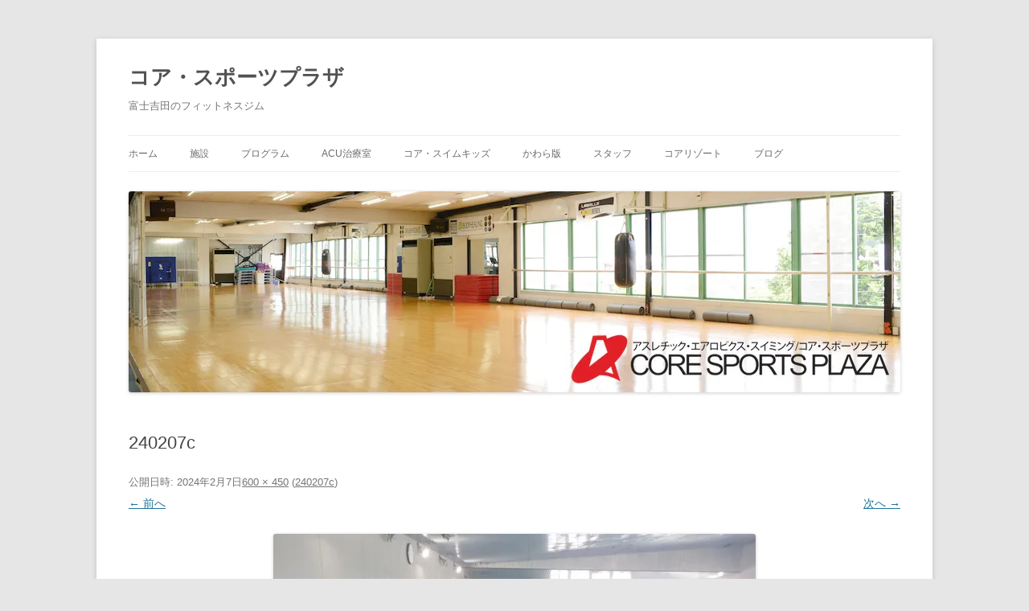

--- FILE ---
content_type: text/html; charset=UTF-8
request_url: https://core-sports.co.jp/240207c/
body_size: 9407
content:
<!DOCTYPE html><html dir="ltr" lang="ja" prefix="og: https://ogp.me/ns#"><head><meta charset="UTF-8" /><meta name="viewport" content="width=device-width, initial-scale=1.0" /><title>240207c | コア・スポーツプラザ</title><link rel="profile" href="https://gmpg.org/xfn/11" /><link rel="pingback" href="https://core-sports.co.jp/xmlrpc.php"><meta name="robots" content="max-snippet:-1, max-image-preview:large, max-video-preview:-1" /><meta name="author" content="core"/><link rel="canonical" href="https://core-sports.co.jp/240207c/" /><meta name="generator" content="All in One SEO (AIOSEO) 4.9.2" /><meta property="og:locale" content="ja_JP" /><meta property="og:site_name" content="コア・スポーツプラザ | 富士吉田のフィットネスジム" /><meta property="og:type" content="article" /><meta property="og:title" content="240207c | コア・スポーツプラザ" /><meta property="og:url" content="https://core-sports.co.jp/240207c/" /><meta property="article:published_time" content="2024-02-07T06:27:03+00:00" /><meta property="article:modified_time" content="2024-02-07T06:27:03+00:00" /><meta name="twitter:card" content="summary" /><meta name="twitter:title" content="240207c | コア・スポーツプラザ" /> <script type="application/ld+json" class="aioseo-schema">{"@context":"https:\/\/schema.org","@graph":[{"@type":"BreadcrumbList","@id":"https:\/\/core-sports.co.jp\/240207c\/#breadcrumblist","itemListElement":[{"@type":"ListItem","@id":"https:\/\/core-sports.co.jp#listItem","position":1,"name":"\u30db\u30fc\u30e0","item":"https:\/\/core-sports.co.jp","nextItem":{"@type":"ListItem","@id":"https:\/\/core-sports.co.jp\/240207c\/#listItem","name":"240207c"}},{"@type":"ListItem","@id":"https:\/\/core-sports.co.jp\/240207c\/#listItem","position":2,"name":"240207c","previousItem":{"@type":"ListItem","@id":"https:\/\/core-sports.co.jp#listItem","name":"\u30db\u30fc\u30e0"}}]},{"@type":"ItemPage","@id":"https:\/\/core-sports.co.jp\/240207c\/#itempage","url":"https:\/\/core-sports.co.jp\/240207c\/","name":"240207c | \u30b3\u30a2\u30fb\u30b9\u30dd\u30fc\u30c4\u30d7\u30e9\u30b6","inLanguage":"ja","isPartOf":{"@id":"https:\/\/core-sports.co.jp\/#website"},"breadcrumb":{"@id":"https:\/\/core-sports.co.jp\/240207c\/#breadcrumblist"},"author":{"@id":"https:\/\/core-sports.co.jp\/author\/core\/#author"},"creator":{"@id":"https:\/\/core-sports.co.jp\/author\/core\/#author"},"datePublished":"2024-02-07T15:27:03+09:00","dateModified":"2024-02-07T15:27:03+09:00"},{"@type":"Organization","@id":"https:\/\/core-sports.co.jp\/#organization","name":"\u30b3\u30a2\u30fb\u30b9\u30dd\u30fc\u30c4\u30d7\u30e9\u30b6","description":"\u5bcc\u58eb\u5409\u7530\u306e\u30d5\u30a3\u30c3\u30c8\u30cd\u30b9\u30b8\u30e0","url":"https:\/\/core-sports.co.jp\/"},{"@type":"Person","@id":"https:\/\/core-sports.co.jp\/author\/core\/#author","url":"https:\/\/core-sports.co.jp\/author\/core\/","name":"core","image":{"@type":"ImageObject","@id":"https:\/\/core-sports.co.jp\/240207c\/#authorImage","url":"https:\/\/secure.gravatar.com\/avatar\/dda39b89342f78e4b7c71a5ec8c3ea8e7f996b771aad14bee628bb3b46806e6d?s=96&d=mm&r=g","width":96,"height":96,"caption":"core"}},{"@type":"WebSite","@id":"https:\/\/core-sports.co.jp\/#website","url":"https:\/\/core-sports.co.jp\/","name":"\u30b3\u30a2\u30fb\u30b9\u30dd\u30fc\u30c4\u30d7\u30e9\u30b6","description":"\u5bcc\u58eb\u5409\u7530\u306e\u30d5\u30a3\u30c3\u30c8\u30cd\u30b9\u30b8\u30e0","inLanguage":"ja","publisher":{"@id":"https:\/\/core-sports.co.jp\/#organization"}}]}</script> <link rel='dns-prefetch' href='//stats.wp.com' /><link rel='dns-prefetch' href='//v0.wordpress.com' /><link rel='dns-prefetch' href='//widgets.wp.com' /><link rel='dns-prefetch' href='//s0.wp.com' /><link rel='dns-prefetch' href='//0.gravatar.com' /><link rel='dns-prefetch' href='//1.gravatar.com' /><link rel='dns-prefetch' href='//2.gravatar.com' /><link rel='preconnect' href='//i0.wp.com' /><link rel="alternate" type="application/rss+xml" title="コア・スポーツプラザ &raquo; フィード" href="https://core-sports.co.jp/feed/" /><link rel="alternate" type="application/rss+xml" title="コア・スポーツプラザ &raquo; コメントフィード" href="https://core-sports.co.jp/comments/feed/" /><link rel="alternate" type="application/rss+xml" title="コア・スポーツプラザ &raquo; 240207c のコメントのフィード" href="https://core-sports.co.jp/feed/?attachment_id=4656" /><link rel="alternate" title="oEmbed (JSON)" type="application/json+oembed" href="https://core-sports.co.jp/wp-json/oembed/1.0/embed?url=https%3A%2F%2Fcore-sports.co.jp%2F240207c%2F" /><link rel="alternate" title="oEmbed (XML)" type="text/xml+oembed" href="https://core-sports.co.jp/wp-json/oembed/1.0/embed?url=https%3A%2F%2Fcore-sports.co.jp%2F240207c%2F&#038;format=xml" /><style id='wp-img-auto-sizes-contain-inline-css' type='text/css'>img:is([sizes=auto i],[sizes^="auto," i]){contain-intrinsic-size:3000px 1500px}
/*# sourceURL=wp-img-auto-sizes-contain-inline-css */</style><link rel='stylesheet' id='sbi_styles-css' href='https://core-sports.co.jp/wp-content/plugins/instagram-feed/css/sbi-styles.min.css?ver=6.10.0' type='text/css' media='all' /><style id='wp-emoji-styles-inline-css' type='text/css'>img.wp-smiley, img.emoji {
		display: inline !important;
		border: none !important;
		box-shadow: none !important;
		height: 1em !important;
		width: 1em !important;
		margin: 0 0.07em !important;
		vertical-align: -0.1em !important;
		background: none !important;
		padding: 0 !important;
	}
/*# sourceURL=wp-emoji-styles-inline-css */</style><style id='wp-block-library-inline-css' type='text/css'>:root{--wp-block-synced-color:#7a00df;--wp-block-synced-color--rgb:122,0,223;--wp-bound-block-color:var(--wp-block-synced-color);--wp-editor-canvas-background:#ddd;--wp-admin-theme-color:#007cba;--wp-admin-theme-color--rgb:0,124,186;--wp-admin-theme-color-darker-10:#006ba1;--wp-admin-theme-color-darker-10--rgb:0,107,160.5;--wp-admin-theme-color-darker-20:#005a87;--wp-admin-theme-color-darker-20--rgb:0,90,135;--wp-admin-border-width-focus:2px}@media (min-resolution:192dpi){:root{--wp-admin-border-width-focus:1.5px}}.wp-element-button{cursor:pointer}:root .has-very-light-gray-background-color{background-color:#eee}:root .has-very-dark-gray-background-color{background-color:#313131}:root .has-very-light-gray-color{color:#eee}:root .has-very-dark-gray-color{color:#313131}:root .has-vivid-green-cyan-to-vivid-cyan-blue-gradient-background{background:linear-gradient(135deg,#00d084,#0693e3)}:root .has-purple-crush-gradient-background{background:linear-gradient(135deg,#34e2e4,#4721fb 50%,#ab1dfe)}:root .has-hazy-dawn-gradient-background{background:linear-gradient(135deg,#faaca8,#dad0ec)}:root .has-subdued-olive-gradient-background{background:linear-gradient(135deg,#fafae1,#67a671)}:root .has-atomic-cream-gradient-background{background:linear-gradient(135deg,#fdd79a,#004a59)}:root .has-nightshade-gradient-background{background:linear-gradient(135deg,#330968,#31cdcf)}:root .has-midnight-gradient-background{background:linear-gradient(135deg,#020381,#2874fc)}:root{--wp--preset--font-size--normal:16px;--wp--preset--font-size--huge:42px}.has-regular-font-size{font-size:1em}.has-larger-font-size{font-size:2.625em}.has-normal-font-size{font-size:var(--wp--preset--font-size--normal)}.has-huge-font-size{font-size:var(--wp--preset--font-size--huge)}.has-text-align-center{text-align:center}.has-text-align-left{text-align:left}.has-text-align-right{text-align:right}.has-fit-text{white-space:nowrap!important}#end-resizable-editor-section{display:none}.aligncenter{clear:both}.items-justified-left{justify-content:flex-start}.items-justified-center{justify-content:center}.items-justified-right{justify-content:flex-end}.items-justified-space-between{justify-content:space-between}.screen-reader-text{border:0;clip-path:inset(50%);height:1px;margin:-1px;overflow:hidden;padding:0;position:absolute;width:1px;word-wrap:normal!important}.screen-reader-text:focus{background-color:#ddd;clip-path:none;color:#444;display:block;font-size:1em;height:auto;left:5px;line-height:normal;padding:15px 23px 14px;text-decoration:none;top:5px;width:auto;z-index:100000}html :where(.has-border-color){border-style:solid}html :where([style*=border-top-color]){border-top-style:solid}html :where([style*=border-right-color]){border-right-style:solid}html :where([style*=border-bottom-color]){border-bottom-style:solid}html :where([style*=border-left-color]){border-left-style:solid}html :where([style*=border-width]){border-style:solid}html :where([style*=border-top-width]){border-top-style:solid}html :where([style*=border-right-width]){border-right-style:solid}html :where([style*=border-bottom-width]){border-bottom-style:solid}html :where([style*=border-left-width]){border-left-style:solid}html :where(img[class*=wp-image-]){height:auto;max-width:100%}:where(figure){margin:0 0 1em}html :where(.is-position-sticky){--wp-admin--admin-bar--position-offset:var(--wp-admin--admin-bar--height,0px)}@media screen and (max-width:600px){html :where(.is-position-sticky){--wp-admin--admin-bar--position-offset:0px}}

/*# sourceURL=wp-block-library-inline-css */</style><style id='global-styles-inline-css' type='text/css'>:root{--wp--preset--aspect-ratio--square: 1;--wp--preset--aspect-ratio--4-3: 4/3;--wp--preset--aspect-ratio--3-4: 3/4;--wp--preset--aspect-ratio--3-2: 3/2;--wp--preset--aspect-ratio--2-3: 2/3;--wp--preset--aspect-ratio--16-9: 16/9;--wp--preset--aspect-ratio--9-16: 9/16;--wp--preset--color--black: #000000;--wp--preset--color--cyan-bluish-gray: #abb8c3;--wp--preset--color--white: #fff;--wp--preset--color--pale-pink: #f78da7;--wp--preset--color--vivid-red: #cf2e2e;--wp--preset--color--luminous-vivid-orange: #ff6900;--wp--preset--color--luminous-vivid-amber: #fcb900;--wp--preset--color--light-green-cyan: #7bdcb5;--wp--preset--color--vivid-green-cyan: #00d084;--wp--preset--color--pale-cyan-blue: #8ed1fc;--wp--preset--color--vivid-cyan-blue: #0693e3;--wp--preset--color--vivid-purple: #9b51e0;--wp--preset--color--blue: #21759b;--wp--preset--color--dark-gray: #444;--wp--preset--color--medium-gray: #9f9f9f;--wp--preset--color--light-gray: #e6e6e6;--wp--preset--gradient--vivid-cyan-blue-to-vivid-purple: linear-gradient(135deg,rgb(6,147,227) 0%,rgb(155,81,224) 100%);--wp--preset--gradient--light-green-cyan-to-vivid-green-cyan: linear-gradient(135deg,rgb(122,220,180) 0%,rgb(0,208,130) 100%);--wp--preset--gradient--luminous-vivid-amber-to-luminous-vivid-orange: linear-gradient(135deg,rgb(252,185,0) 0%,rgb(255,105,0) 100%);--wp--preset--gradient--luminous-vivid-orange-to-vivid-red: linear-gradient(135deg,rgb(255,105,0) 0%,rgb(207,46,46) 100%);--wp--preset--gradient--very-light-gray-to-cyan-bluish-gray: linear-gradient(135deg,rgb(238,238,238) 0%,rgb(169,184,195) 100%);--wp--preset--gradient--cool-to-warm-spectrum: linear-gradient(135deg,rgb(74,234,220) 0%,rgb(151,120,209) 20%,rgb(207,42,186) 40%,rgb(238,44,130) 60%,rgb(251,105,98) 80%,rgb(254,248,76) 100%);--wp--preset--gradient--blush-light-purple: linear-gradient(135deg,rgb(255,206,236) 0%,rgb(152,150,240) 100%);--wp--preset--gradient--blush-bordeaux: linear-gradient(135deg,rgb(254,205,165) 0%,rgb(254,45,45) 50%,rgb(107,0,62) 100%);--wp--preset--gradient--luminous-dusk: linear-gradient(135deg,rgb(255,203,112) 0%,rgb(199,81,192) 50%,rgb(65,88,208) 100%);--wp--preset--gradient--pale-ocean: linear-gradient(135deg,rgb(255,245,203) 0%,rgb(182,227,212) 50%,rgb(51,167,181) 100%);--wp--preset--gradient--electric-grass: linear-gradient(135deg,rgb(202,248,128) 0%,rgb(113,206,126) 100%);--wp--preset--gradient--midnight: linear-gradient(135deg,rgb(2,3,129) 0%,rgb(40,116,252) 100%);--wp--preset--font-size--small: 13px;--wp--preset--font-size--medium: 20px;--wp--preset--font-size--large: 36px;--wp--preset--font-size--x-large: 42px;--wp--preset--spacing--20: 0.44rem;--wp--preset--spacing--30: 0.67rem;--wp--preset--spacing--40: 1rem;--wp--preset--spacing--50: 1.5rem;--wp--preset--spacing--60: 2.25rem;--wp--preset--spacing--70: 3.38rem;--wp--preset--spacing--80: 5.06rem;--wp--preset--shadow--natural: 6px 6px 9px rgba(0, 0, 0, 0.2);--wp--preset--shadow--deep: 12px 12px 50px rgba(0, 0, 0, 0.4);--wp--preset--shadow--sharp: 6px 6px 0px rgba(0, 0, 0, 0.2);--wp--preset--shadow--outlined: 6px 6px 0px -3px rgb(255, 255, 255), 6px 6px rgb(0, 0, 0);--wp--preset--shadow--crisp: 6px 6px 0px rgb(0, 0, 0);}:where(.is-layout-flex){gap: 0.5em;}:where(.is-layout-grid){gap: 0.5em;}body .is-layout-flex{display: flex;}.is-layout-flex{flex-wrap: wrap;align-items: center;}.is-layout-flex > :is(*, div){margin: 0;}body .is-layout-grid{display: grid;}.is-layout-grid > :is(*, div){margin: 0;}:where(.wp-block-columns.is-layout-flex){gap: 2em;}:where(.wp-block-columns.is-layout-grid){gap: 2em;}:where(.wp-block-post-template.is-layout-flex){gap: 1.25em;}:where(.wp-block-post-template.is-layout-grid){gap: 1.25em;}.has-black-color{color: var(--wp--preset--color--black) !important;}.has-cyan-bluish-gray-color{color: var(--wp--preset--color--cyan-bluish-gray) !important;}.has-white-color{color: var(--wp--preset--color--white) !important;}.has-pale-pink-color{color: var(--wp--preset--color--pale-pink) !important;}.has-vivid-red-color{color: var(--wp--preset--color--vivid-red) !important;}.has-luminous-vivid-orange-color{color: var(--wp--preset--color--luminous-vivid-orange) !important;}.has-luminous-vivid-amber-color{color: var(--wp--preset--color--luminous-vivid-amber) !important;}.has-light-green-cyan-color{color: var(--wp--preset--color--light-green-cyan) !important;}.has-vivid-green-cyan-color{color: var(--wp--preset--color--vivid-green-cyan) !important;}.has-pale-cyan-blue-color{color: var(--wp--preset--color--pale-cyan-blue) !important;}.has-vivid-cyan-blue-color{color: var(--wp--preset--color--vivid-cyan-blue) !important;}.has-vivid-purple-color{color: var(--wp--preset--color--vivid-purple) !important;}.has-black-background-color{background-color: var(--wp--preset--color--black) !important;}.has-cyan-bluish-gray-background-color{background-color: var(--wp--preset--color--cyan-bluish-gray) !important;}.has-white-background-color{background-color: var(--wp--preset--color--white) !important;}.has-pale-pink-background-color{background-color: var(--wp--preset--color--pale-pink) !important;}.has-vivid-red-background-color{background-color: var(--wp--preset--color--vivid-red) !important;}.has-luminous-vivid-orange-background-color{background-color: var(--wp--preset--color--luminous-vivid-orange) !important;}.has-luminous-vivid-amber-background-color{background-color: var(--wp--preset--color--luminous-vivid-amber) !important;}.has-light-green-cyan-background-color{background-color: var(--wp--preset--color--light-green-cyan) !important;}.has-vivid-green-cyan-background-color{background-color: var(--wp--preset--color--vivid-green-cyan) !important;}.has-pale-cyan-blue-background-color{background-color: var(--wp--preset--color--pale-cyan-blue) !important;}.has-vivid-cyan-blue-background-color{background-color: var(--wp--preset--color--vivid-cyan-blue) !important;}.has-vivid-purple-background-color{background-color: var(--wp--preset--color--vivid-purple) !important;}.has-black-border-color{border-color: var(--wp--preset--color--black) !important;}.has-cyan-bluish-gray-border-color{border-color: var(--wp--preset--color--cyan-bluish-gray) !important;}.has-white-border-color{border-color: var(--wp--preset--color--white) !important;}.has-pale-pink-border-color{border-color: var(--wp--preset--color--pale-pink) !important;}.has-vivid-red-border-color{border-color: var(--wp--preset--color--vivid-red) !important;}.has-luminous-vivid-orange-border-color{border-color: var(--wp--preset--color--luminous-vivid-orange) !important;}.has-luminous-vivid-amber-border-color{border-color: var(--wp--preset--color--luminous-vivid-amber) !important;}.has-light-green-cyan-border-color{border-color: var(--wp--preset--color--light-green-cyan) !important;}.has-vivid-green-cyan-border-color{border-color: var(--wp--preset--color--vivid-green-cyan) !important;}.has-pale-cyan-blue-border-color{border-color: var(--wp--preset--color--pale-cyan-blue) !important;}.has-vivid-cyan-blue-border-color{border-color: var(--wp--preset--color--vivid-cyan-blue) !important;}.has-vivid-purple-border-color{border-color: var(--wp--preset--color--vivid-purple) !important;}.has-vivid-cyan-blue-to-vivid-purple-gradient-background{background: var(--wp--preset--gradient--vivid-cyan-blue-to-vivid-purple) !important;}.has-light-green-cyan-to-vivid-green-cyan-gradient-background{background: var(--wp--preset--gradient--light-green-cyan-to-vivid-green-cyan) !important;}.has-luminous-vivid-amber-to-luminous-vivid-orange-gradient-background{background: var(--wp--preset--gradient--luminous-vivid-amber-to-luminous-vivid-orange) !important;}.has-luminous-vivid-orange-to-vivid-red-gradient-background{background: var(--wp--preset--gradient--luminous-vivid-orange-to-vivid-red) !important;}.has-very-light-gray-to-cyan-bluish-gray-gradient-background{background: var(--wp--preset--gradient--very-light-gray-to-cyan-bluish-gray) !important;}.has-cool-to-warm-spectrum-gradient-background{background: var(--wp--preset--gradient--cool-to-warm-spectrum) !important;}.has-blush-light-purple-gradient-background{background: var(--wp--preset--gradient--blush-light-purple) !important;}.has-blush-bordeaux-gradient-background{background: var(--wp--preset--gradient--blush-bordeaux) !important;}.has-luminous-dusk-gradient-background{background: var(--wp--preset--gradient--luminous-dusk) !important;}.has-pale-ocean-gradient-background{background: var(--wp--preset--gradient--pale-ocean) !important;}.has-electric-grass-gradient-background{background: var(--wp--preset--gradient--electric-grass) !important;}.has-midnight-gradient-background{background: var(--wp--preset--gradient--midnight) !important;}.has-small-font-size{font-size: var(--wp--preset--font-size--small) !important;}.has-medium-font-size{font-size: var(--wp--preset--font-size--medium) !important;}.has-large-font-size{font-size: var(--wp--preset--font-size--large) !important;}.has-x-large-font-size{font-size: var(--wp--preset--font-size--x-large) !important;}
/*# sourceURL=global-styles-inline-css */</style><style id='classic-theme-styles-inline-css' type='text/css'>/*! This file is auto-generated */
.wp-block-button__link{color:#fff;background-color:#32373c;border-radius:9999px;box-shadow:none;text-decoration:none;padding:calc(.667em + 2px) calc(1.333em + 2px);font-size:1.125em}.wp-block-file__button{background:#32373c;color:#fff;text-decoration:none}
/*# sourceURL=/wp-includes/css/classic-themes.min.css */</style><link rel='stylesheet' id='twentytwelve-style-css' href='https://core-sports.co.jp/wp-content/cache/autoptimize/autoptimize_single_efe96f93d10e431339cba00c7fc6c098.php?ver=20251202' type='text/css' media='all' /><link rel='stylesheet' id='twentytwelve-block-style-css' href='https://core-sports.co.jp/wp-content/cache/autoptimize/autoptimize_single_9b94a2d6eabc8d730b8c284817d50555.php?ver=20251031' type='text/css' media='all' /><link rel='stylesheet' id='jetpack_likes-css' href='https://core-sports.co.jp/wp-content/cache/autoptimize/autoptimize_single_b52492a6b4ccc22922cc7f4ea36d305a.php?ver=15.3.1' type='text/css' media='all' /><style id='jetpack_facebook_likebox-inline-css' type='text/css'>.widget_facebook_likebox {
	overflow: hidden;
}

/*# sourceURL=https://core-sports.co.jp/wp-content/plugins/jetpack/modules/widgets/facebook-likebox/style.css */</style> <script defer type="text/javascript" src="https://core-sports.co.jp/wp-includes/js/jquery/jquery.min.js?ver=3.7.1" id="jquery-core-js"></script> <script defer type="text/javascript" src="https://core-sports.co.jp/wp-includes/js/jquery/jquery-migrate.min.js?ver=3.4.1" id="jquery-migrate-js"></script> <script type="text/javascript" src="https://core-sports.co.jp/wp-content/cache/autoptimize/autoptimize_single_7175c302fcb5e0e4ff523ea3e13a022a.php?ver=20250303" id="twentytwelve-navigation-js" defer="defer" data-wp-strategy="defer"></script> <link rel="https://api.w.org/" href="https://core-sports.co.jp/wp-json/" /><link rel="alternate" title="JSON" type="application/json" href="https://core-sports.co.jp/wp-json/wp/v2/media/4656" /><link rel="EditURI" type="application/rsd+xml" title="RSD" href="https://core-sports.co.jp/xmlrpc.php?rsd" /><meta name="generator" content="WordPress 6.9" /><link rel='shortlink' href='https://wp.me/aa42Vb-1d6' /><style>img#wpstats{display:none}</style><style type="text/css">.recentcomments a{display:inline !important;padding:0 !important;margin:0 !important;}</style><link rel="icon" href="https://i0.wp.com/core-sports.co.jp/wp-content/uploads/2018/10/cropped-9e9d2d36f33b55e1b2faa261ff6fb0ce.jpg?fit=32%2C32&#038;ssl=1" sizes="32x32" /><link rel="icon" href="https://i0.wp.com/core-sports.co.jp/wp-content/uploads/2018/10/cropped-9e9d2d36f33b55e1b2faa261ff6fb0ce.jpg?fit=192%2C192&#038;ssl=1" sizes="192x192" /><link rel="apple-touch-icon" href="https://i0.wp.com/core-sports.co.jp/wp-content/uploads/2018/10/cropped-9e9d2d36f33b55e1b2faa261ff6fb0ce.jpg?fit=180%2C180&#038;ssl=1" /><meta name="msapplication-TileImage" content="https://i0.wp.com/core-sports.co.jp/wp-content/uploads/2018/10/cropped-9e9d2d36f33b55e1b2faa261ff6fb0ce.jpg?fit=270%2C270&#038;ssl=1" /></head><body class="attachment wp-singular attachment-template-default single single-attachment postid-4656 attachmentid-4656 attachment-jpeg wp-embed-responsive wp-theme-twentytwelve single-author"><div id="page" class="hfeed site"> <a class="screen-reader-text skip-link" href="#content">コンテンツへスキップ</a><header id="masthead" class="site-header"><hgroup><h1 class="site-title"><a href="https://core-sports.co.jp/" rel="home" >コア・スポーツプラザ</a></h1><h2 class="site-description">富士吉田のフィットネスジム</h2></hgroup><nav id="site-navigation" class="main-navigation"> <button class="menu-toggle">メニュー</button><div class="nav-menu"><ul><li ><a href="https://core-sports.co.jp/">ホーム</a></li><li class="page_item page-item-43"><a href="https://core-sports.co.jp/%e6%96%bd%e8%a8%ad/">施設</a></li><li class="page_item page-item-163"><a href="https://core-sports.co.jp/%e3%83%97%e3%83%ad%e3%82%b0%e3%83%a9%e3%83%a0/">プログラム</a></li><li class="page_item page-item-33"><a href="https://core-sports.co.jp/acu/">ACU治療室</a></li><li class="page_item page-item-36"><a href="https://core-sports.co.jp/%e3%82%b3%e3%82%a2%e3%82%b9%e3%82%a4%e3%83%a0%e3%82%ad%e3%83%83%e3%82%ba/">コア・スイムキッズ</a></li><li class="page_item page-item-38"><a href="https://core-sports.co.jp/%e3%81%8b%e3%82%8f%e3%82%89%e7%89%88/">かわら版</a></li><li class="page_item page-item-47"><a href="https://core-sports.co.jp/%e3%82%b9%e3%82%bf%e3%83%83%e3%83%95/">スタッフ</a></li><li class="page_item page-item-41"><a href="https://core-sports.co.jp/%e3%82%b3%e3%82%a2%e3%83%aa%e3%82%be%e3%83%bc%e3%83%88/">コアリゾート</a></li><li class="page_item page-item-45"><a href="https://core-sports.co.jp/%e3%83%96%e3%83%ad%e3%82%b0/">ブログ</a></li></ul></div></nav> <a href="https://core-sports.co.jp/"  rel="home"><img src="https://core-sports.co.jp/wp-content/uploads/2018/07/DR-L180711-6979xx.jpg" width="960" height="250" alt="コア・スポーツプラザ" class="header-image" srcset="https://i0.wp.com/core-sports.co.jp/wp-content/uploads/2018/07/DR-L180711-6979xx.jpg?w=960&amp;ssl=1 960w, https://i0.wp.com/core-sports.co.jp/wp-content/uploads/2018/07/DR-L180711-6979xx.jpg?resize=300%2C78&amp;ssl=1 300w, https://i0.wp.com/core-sports.co.jp/wp-content/uploads/2018/07/DR-L180711-6979xx.jpg?resize=768%2C200&amp;ssl=1 768w, https://i0.wp.com/core-sports.co.jp/wp-content/uploads/2018/07/DR-L180711-6979xx.jpg?resize=624%2C163&amp;ssl=1 624w" sizes="(max-width: 960px) 100vw, 960px" decoding="async" fetchpriority="high" /></a></header><div id="main" class="wrapper"><div id="primary" class="site-content"><div id="content" role="main"><article id="post-4656" class="image-attachment post-4656 attachment type-attachment status-inherit hentry"><header class="entry-header"><h1 class="entry-title">240207c</h1><footer class="entry-meta"> <span class="meta-prep meta-prep-entry-date">公開日時:</span> <span class="entry-date"><time class="entry-date" datetime="2024-02-07T15:27:03+09:00">2024年2月7日</time></span><a href="https://core-sports.co.jp/wp-content/uploads/2024/02/240207c.jpg" title="フルサイズ画像へのリンク">600 &times; 450</a> (<a href="https://core-sports.co.jp/240207c/" title="240207c へ移動" rel="gallery">240207c</a>)</footer><nav id="image-navigation" class="navigation"> <span class="previous-image"><a href='https://core-sports.co.jp/240131a/'>&larr; 前へ</a></span> <span class="next-image"><a href='https://core-sports.co.jp/240214c/'>次へ &rarr;</a></span></nav></header><div class="entry-content"><div class="entry-attachment"><div class="attachment"> <a href="https://core-sports.co.jp/240214c/" title="240207c" rel="attachment"> <img width="600" height="450" src="https://i0.wp.com/core-sports.co.jp/wp-content/uploads/2024/02/240207c.jpg?fit=600%2C450&amp;ssl=1" class="attachment-960x960 size-960x960" alt="" decoding="async" srcset="https://i0.wp.com/core-sports.co.jp/wp-content/uploads/2024/02/240207c.jpg?w=600&amp;ssl=1 600w, https://i0.wp.com/core-sports.co.jp/wp-content/uploads/2024/02/240207c.jpg?resize=300%2C225&amp;ssl=1 300w" sizes="(max-width: 600px) 100vw, 600px" data-attachment-id="4656" data-permalink="https://core-sports.co.jp/240207c/" data-orig-file="https://i0.wp.com/core-sports.co.jp/wp-content/uploads/2024/02/240207c.jpg?fit=600%2C450&amp;ssl=1" data-orig-size="600,450" data-comments-opened="1" data-image-meta="{&quot;aperture&quot;:&quot;3.3&quot;,&quot;credit&quot;:&quot;&quot;,&quot;camera&quot;:&quot;COOLPIX W100&quot;,&quot;caption&quot;:&quot;&quot;,&quot;created_timestamp&quot;:&quot;1707315132&quot;,&quot;copyright&quot;:&quot;&quot;,&quot;focal_length&quot;:&quot;4.1&quot;,&quot;iso&quot;:&quot;125&quot;,&quot;shutter_speed&quot;:&quot;0.033333333333333&quot;,&quot;title&quot;:&quot;&quot;,&quot;orientation&quot;:&quot;1&quot;}" data-image-title="240207c" data-image-description="" data-image-caption="" data-medium-file="https://i0.wp.com/core-sports.co.jp/wp-content/uploads/2024/02/240207c.jpg?fit=300%2C225&amp;ssl=1" data-large-file="https://i0.wp.com/core-sports.co.jp/wp-content/uploads/2024/02/240207c.jpg?fit=600%2C450&amp;ssl=1" /> </a></div></div><div class="entry-description"></div></div></article><div id="comments" class="comments-area"><div id="respond" class="comment-respond"><h3 id="reply-title" class="comment-reply-title">コメントを残す <small><a rel="nofollow" id="cancel-comment-reply-link" href="/240207c/#respond" style="display:none;">コメントをキャンセル</a></small></h3><form action="https://core-sports.co.jp/wp-comments-post.php" method="post" id="commentform" class="comment-form"><p class="comment-notes"><span id="email-notes">メールアドレスが公開されることはありません。</span> <span class="required-field-message"><span class="required">※</span> が付いている欄は必須項目です</span></p><p class="comment-form-comment"><label for="comment">コメント <span class="required">※</span></label><textarea id="comment" name="comment" cols="45" rows="8" maxlength="65525" required="required"></textarea></p><p class="comment-form-author"><label for="author">名前 <span class="required">※</span></label> <input id="author" name="author" type="text" value="" size="30" maxlength="245" autocomplete="name" required="required" /></p><p class="comment-form-email"><label for="email">メール <span class="required">※</span></label> <input id="email" name="email" type="text" value="" size="30" maxlength="100" aria-describedby="email-notes" autocomplete="email" required="required" /></p><p class="comment-form-url"><label for="url">サイト</label> <input id="url" name="url" type="text" value="" size="30" maxlength="200" autocomplete="url" /></p><p class="form-submit"><input name="submit" type="submit" id="submit" class="submit" value="コメントを送信" /> <input type='hidden' name='comment_post_ID' value='4656' id='comment_post_ID' /> <input type='hidden' name='comment_parent' id='comment_parent' value='0' /></p><p style="display: none;"><input type="hidden" id="akismet_comment_nonce" name="akismet_comment_nonce" value="e2fc508552" /></p><p style="display: none !important;" class="akismet-fields-container" data-prefix="ak_"><label>&#916;<textarea name="ak_hp_textarea" cols="45" rows="8" maxlength="100"></textarea></label><input type="hidden" id="ak_js_1" name="ak_js" value="120"/><script defer src="[data-uri]"></script></p></form></div></div></div></div></div><footer id="colophon" role="contentinfo"><div class="site-info"> <a href="https://ja.wordpress.org/" class="imprint" title="セマンティックなパブリッシングツール"> Proudly powered by WordPress </a></div></footer></div> <script type="speculationrules">{"prefetch":[{"source":"document","where":{"and":[{"href_matches":"/*"},{"not":{"href_matches":["/wp-*.php","/wp-admin/*","/wp-content/uploads/*","/wp-content/*","/wp-content/plugins/*","/wp-content/themes/twentytwelve/*","/*\\?(.+)"]}},{"not":{"selector_matches":"a[rel~=\"nofollow\"]"}},{"not":{"selector_matches":".no-prefetch, .no-prefetch a"}}]},"eagerness":"conservative"}]}</script>  <script defer src="[data-uri]"></script> <script type="module"  src="https://core-sports.co.jp/wp-content/plugins/all-in-one-seo-pack/dist/Lite/assets/table-of-contents.95d0dfce.js?ver=4.9.2" id="aioseo/js/src/vue/standalone/blocks/table-of-contents/frontend.js-js"></script> <script defer type="text/javascript" src="https://core-sports.co.jp/wp-includes/js/comment-reply.min.js?ver=6.9" id="comment-reply-js" data-wp-strategy="async" fetchpriority="low"></script> <script defer id="jetpack-facebook-embed-js-extra" src="[data-uri]"></script> <script defer type="text/javascript" src="https://core-sports.co.jp/wp-content/plugins/jetpack/_inc/build/facebook-embed.min.js?ver=15.3.1" id="jetpack-facebook-embed-js"></script> <script type="text/javascript" id="jetpack-stats-js-before">_stq = window._stq || [];
_stq.push([ "view", JSON.parse("{\"v\":\"ext\",\"blog\":\"148727905\",\"post\":\"4656\",\"tz\":\"9\",\"srv\":\"core-sports.co.jp\",\"j\":\"1:15.3.1\"}") ]);
_stq.push([ "clickTrackerInit", "148727905", "4656" ]);
//# sourceURL=jetpack-stats-js-before</script> <script type="text/javascript" src="https://stats.wp.com/e-202601.js" id="jetpack-stats-js" defer="defer" data-wp-strategy="defer"></script> <script defer type="text/javascript" src="https://core-sports.co.jp/wp-content/cache/autoptimize/autoptimize_single_91954b488a9bfcade528d6ff5c7ce83f.php?ver=1765010562" id="akismet-frontend-js"></script> <script id="wp-emoji-settings" type="application/json">{"baseUrl":"https://s.w.org/images/core/emoji/17.0.2/72x72/","ext":".png","svgUrl":"https://s.w.org/images/core/emoji/17.0.2/svg/","svgExt":".svg","source":{"concatemoji":"https://core-sports.co.jp/wp-includes/js/wp-emoji-release.min.js?ver=6.9"}}</script> <script type="module">/*! This file is auto-generated */
const a=JSON.parse(document.getElementById("wp-emoji-settings").textContent),o=(window._wpemojiSettings=a,"wpEmojiSettingsSupports"),s=["flag","emoji"];function i(e){try{var t={supportTests:e,timestamp:(new Date).valueOf()};sessionStorage.setItem(o,JSON.stringify(t))}catch(e){}}function c(e,t,n){e.clearRect(0,0,e.canvas.width,e.canvas.height),e.fillText(t,0,0);t=new Uint32Array(e.getImageData(0,0,e.canvas.width,e.canvas.height).data);e.clearRect(0,0,e.canvas.width,e.canvas.height),e.fillText(n,0,0);const a=new Uint32Array(e.getImageData(0,0,e.canvas.width,e.canvas.height).data);return t.every((e,t)=>e===a[t])}function p(e,t){e.clearRect(0,0,e.canvas.width,e.canvas.height),e.fillText(t,0,0);var n=e.getImageData(16,16,1,1);for(let e=0;e<n.data.length;e++)if(0!==n.data[e])return!1;return!0}function u(e,t,n,a){switch(t){case"flag":return n(e,"\ud83c\udff3\ufe0f\u200d\u26a7\ufe0f","\ud83c\udff3\ufe0f\u200b\u26a7\ufe0f")?!1:!n(e,"\ud83c\udde8\ud83c\uddf6","\ud83c\udde8\u200b\ud83c\uddf6")&&!n(e,"\ud83c\udff4\udb40\udc67\udb40\udc62\udb40\udc65\udb40\udc6e\udb40\udc67\udb40\udc7f","\ud83c\udff4\u200b\udb40\udc67\u200b\udb40\udc62\u200b\udb40\udc65\u200b\udb40\udc6e\u200b\udb40\udc67\u200b\udb40\udc7f");case"emoji":return!a(e,"\ud83e\u1fac8")}return!1}function f(e,t,n,a){let r;const o=(r="undefined"!=typeof WorkerGlobalScope&&self instanceof WorkerGlobalScope?new OffscreenCanvas(300,150):document.createElement("canvas")).getContext("2d",{willReadFrequently:!0}),s=(o.textBaseline="top",o.font="600 32px Arial",{});return e.forEach(e=>{s[e]=t(o,e,n,a)}),s}function r(e){var t=document.createElement("script");t.src=e,t.defer=!0,document.head.appendChild(t)}a.supports={everything:!0,everythingExceptFlag:!0},new Promise(t=>{let n=function(){try{var e=JSON.parse(sessionStorage.getItem(o));if("object"==typeof e&&"number"==typeof e.timestamp&&(new Date).valueOf()<e.timestamp+604800&&"object"==typeof e.supportTests)return e.supportTests}catch(e){}return null}();if(!n){if("undefined"!=typeof Worker&&"undefined"!=typeof OffscreenCanvas&&"undefined"!=typeof URL&&URL.createObjectURL&&"undefined"!=typeof Blob)try{var e="postMessage("+f.toString()+"("+[JSON.stringify(s),u.toString(),c.toString(),p.toString()].join(",")+"));",a=new Blob([e],{type:"text/javascript"});const r=new Worker(URL.createObjectURL(a),{name:"wpTestEmojiSupports"});return void(r.onmessage=e=>{i(n=e.data),r.terminate(),t(n)})}catch(e){}i(n=f(s,u,c,p))}t(n)}).then(e=>{for(const n in e)a.supports[n]=e[n],a.supports.everything=a.supports.everything&&a.supports[n],"flag"!==n&&(a.supports.everythingExceptFlag=a.supports.everythingExceptFlag&&a.supports[n]);var t;a.supports.everythingExceptFlag=a.supports.everythingExceptFlag&&!a.supports.flag,a.supports.everything||((t=a.source||{}).concatemoji?r(t.concatemoji):t.wpemoji&&t.twemoji&&(r(t.twemoji),r(t.wpemoji)))});
//# sourceURL=https://core-sports.co.jp/wp-includes/js/wp-emoji-loader.min.js</script> </body></html>